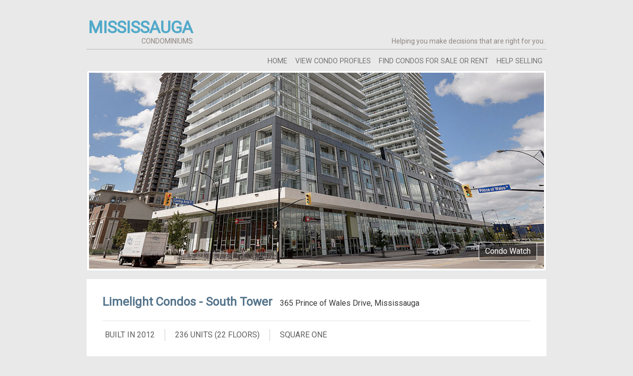

--- FILE ---
content_type: text/html; charset=UTF-8
request_url: https://www.mississaugacondominiums.ca/365-prince-of-wales-drive-limelight-condos-south.php
body_size: 9151
content:
<!DOCTYPE html>
<html lang="en">
<head>
    
    
    <meta charset="utf-8">
    <meta http-equiv="X-UA-Compatible" content="IE=edge">
    <meta name="viewport" content="width=device-width, initial-scale=1">
    <title>365 Prince of Wales Drive | Limelight Condos - South Tower | Mississauga Condos</title>
    <meta name="description" content="365 Prince of Wales Drive is the south tower of Limelight Condos.  It offers 236 units on 22 floors and access to a 12,000 square foot indoor-outdoor amenity area.  Floor plans range from 439 foot studios to 1,276 square feet.">
    <!-- Load Style Sheets and Google Analytics -->
    <!-- Google Fonts - Roboto -->
<link href="https://fonts.googleapis.com/css?family=Roboto&display=swap" rel="stylesheet"> 

<!-- Bootstrap -->
<link rel="stylesheet" href="https://stackpath.bootstrapcdn.com/bootstrap/4.4.1/css/bootstrap.min.css" integrity="sha384-Vkoo8x4CGsO3+Hhxv8T/Q5PaXtkKtu6ug5TOeNV6gBiFeWPGFN9MuhOf23Q9Ifjh" crossorigin="anonymous">

<!-- Custom Styles -->
<link rel="stylesheet" href="css/styles.css" type="text/css">

<!-- Fav Icon -->
<link rel="SHORTCUT ICON" href="https://www.jamesneil.com/favicon.ico"> <!-- ColorBox Styles -->
<link rel="stylesheet" href="css/colorbox.css" type="text/css"><!-- Global site tag (gtag.js) - Google Analytics -->
<script async src="https://www.googletagmanager.com/gtag/js?id=UA-1124729-12"></script>
<script>
  window.dataLayer = window.dataLayer || [];
  function gtag(){dataLayer.push(arguments);}
  gtag('js', new Date());

  gtag('config', 'UA-1124729-12');
</script>    <!-- Lazy Loader for Images Script -->
    <script src="js/lazysizes.min.js" async=""></script>
</head>
    <body>
        <!-- Header Content Section -->   
        <div class="container">
    <header>
        <div class="row" id="header-banner">
            <div id="header-left">
                <h1>Mississauga</h1>
                <h2>condominiums</h2>
            </div>
            <div id="header-right">
                <h3>Helping you make decisions that are right for you.</h3>
            </div>
        </div>

        <div class="row justify-content-end" id="main-navigation">
            <nav class="navbar navbar-expand-md navbar-light">
                  <button class="navbar-toggler" type="button" data-toggle="collapse" data-target="#main-navbar-collapse-1" aria-controls="main-navbar-collapse-1" aria-expanded="false" aria-label="Toggle navigation">
                    <span class="navbar-toggler-icon"></span>
                  </button>

                  <div class="collapse navbar-collapse" id="main-navbar-collapse-1">
                    <ul class="navbar-nav mr-auto">
                      <li class="nav-item homepage">
                        <a class="nav-link" href="index.php">home</a>
                      </li>
                      <li class="nav-item profiles">
                        <a class="nav-link" href="mississauga-condo-profiles.php">view condo profiles</a>
                      </li>
                      <li class="nav-item search">
                        <a class="nav-link" href="search-condos-for-sale-or-rent-mississauga.php">find condos for sale or rent</a>
                      </li>
                        <li class="nav-item selling">
                        <a class="nav-link" href="help-selling-your-condo.php">help selling</a>
                      </li>
                    </ul>               
                  </div>
            </nav>
        </div><!-- /.row main navigation--> 
    </header>
</div>        <!-- End of Header Content Section -->  
        
        <!-- Main Image Section -->  
        <div class="container main-img p-0 mb-3">            
            <img src="images-profiles/365-prince-of-wales-drive-limelight-condos-south/365-prince-of-wales-drive-limelight-condos-south-main.jpg" alt="Limelight Condos - South Tower at 365 Prince of Wales Drive, Mississauga" class="img-fluid img-thumbnail">
            <a href="mississauga-condo-watch.php?address=365 Prince of Wales Drive" role="button" class="btn btn-condo-watch">Condo Watch</a>
        </div>      
        <!-- End of Main Image Section -->
        
        <!-- Main Content Section -->
        <main role="main">
            <div class="container main-content">
                <div class="row align-items-baseline">
                    <div class="col-12 col-sm-auto pr-0">
                        <h1 class="property-name">Limelight Condos - South Tower</h1>
                    </div>
                    <div class="col">
                        <h1 class="property-address">365 Prince of Wales Drive, Mississauga</h1>
                    </div>
                </div>
                
                <hr>
                <div class="row mb-2">
                    <div class="col">
                        <ul class="property-details">
                            <li>
                                Built in 2012                            </li>
                            <li>
                                236 units (22 floors)                            </li>
                            <li>
                                Square One                            </li>
                        </ul>
                    </div>
                </div>
                <div class="row mb-4">
                    <div class="col">
                        <p>Limelight is Daniels’ seventh tower located within the Mississauga City Centre and offers a 22 and 32 floor tower with a total of 589 suites. Fresh and vibrant, Limelight's glass towers illuminate the Mississauga skyline with shining beacons of light.</p><p>Daniels has incorporated a number of green initiatives for the building including a car share program, bicycle spaces and Limelight’s unique rooftop terrace featuring a Greenhouse and Gardening Terrace.</p><p>Residents will receive an exclusive membership to a 12,000 square foot indoor/outdoor amenity area featuring a full court gym, a Fitness Centre, Home Theatre, Media Lounge, Party Room and Outdoor Terrace with two BBQ areas, a billiards table and a double-sided fireplace.</p><p>Limelight is the newest addition to Daniels 23-acre master planned community featuring a new three-acre community park, retail venues and public art, all connected by a pedestrian-friendly mews that will run through the centre of the neighbourhood.</p><p>The Limelight Condos are set in Mississauga's city centre, overlooking a 3 acre park. Square One shopping center, Mississauga Living Arts Center, YMCA, Mississauga Central Library, Mississauga City Hall, Mississauga Transit Central bus terminal, Coliseum and Silver City cinemas, and Highway 403 are all just minutes away.</p>                        <div class="row">
                            <div class="col">
                                <h3 class="property-subheading">Floorplan Options</h3>
                                <span class="property-subheading-aside">
                                    (439 - 1,276 sq ft)
                                </span>
                            </div>
                        </div>
                        <p>1 Bedroom, 1 Bedroom Plus Den, 2 Bedroom, Studio/Bachelor</p>
                        <div class="row">
                            <div class="col">
                                <h3 class="property-subheading">Amenities</h3>
                            </div>
                        </div>
                        <p>Party Room, Gym or Fitness Room, Patio Area, Barbecues, Billiards, Whirlpool or Hot Tub, Sauna, Tennis Court</p>
                        <div class="row">
                            <div class="col">
                                <h3 class="property-subheading">Maintenance</h3>
                                <span class="property-subheading-aside">
                                    ($305 - $525 per month)
                                </span>
                            </div>
                        </div>
                        <p>Common Element Maintenance and Insurance, Water, Heat, Parking</p>
                        <p class="profile-price">Pricing: $220,000 to $430,000</p>
                        
                        <a href="search-condos-for-sale-or-rent-mississauga.php" role="button" class="btn btn-search btn-block">Search Mississauga Condos For Sale or Rent</a>
                    </div>
                </div>

            <!-- Featured Images Rows-->
            <div class="row">
                                    <div class="col-xs-12 col-sm-6 col-lg-4">
                        <a class='gallery' href='images-profiles/365-prince-of-wales-drive-limelight-condos-south/365-prince-of-wales-drive-limelight-condos-south-feature.jpg' title=""><img  class="lazyload img-fluid img-thumbnail shadow-sm mb-4" alt="Limelight Condos - South Tower at 365 Prince of Wales Drive, Mississauga" data-src="images-profiles/365-prince-of-wales-drive-limelight-condos-south/365-prince-of-wales-drive-limelight-condos-south-feature.jpg"></a>
                    </div>                    <div class="col-xs-12 col-sm-6 col-lg-4">
                        <a class='gallery' href='images-profiles/365-prince-of-wales-drive-limelight-condos-south/365-prince-of-wales-drive-limelight-condos-south-entrance.jpg' title=""><img  class="lazyload img-fluid img-thumbnail shadow-sm mb-4" alt="Building Entrance" data-src="images-profiles/365-prince-of-wales-drive-limelight-condos-south/365-prince-of-wales-drive-limelight-condos-south-entrance.jpg"></a>
                    </div>                    <div class="col-xs-12 col-sm-6 col-lg-4">
                        <a class='gallery' href='images-profiles/365-prince-of-wales-drive-limelight-condos-south/365-prince-of-wales-drive-limelight-condos-south-lobby.jpg' title=""><img  class="lazyload img-fluid img-thumbnail shadow-sm mb-4" alt="Lobby" data-src="images-profiles/365-prince-of-wales-drive-limelight-condos-south/365-prince-of-wales-drive-limelight-condos-south-lobby.jpg"></a>
                    </div>                    <div class="col-xs-12 col-sm-6 col-lg-4">
                        <a class='gallery' href='images-profiles/365-prince-of-wales-drive-limelight-condos-south/limelight-condos-common.jpg' title=""><img  class="lazyload img-fluid img-thumbnail shadow-sm mb-4" alt="Common Areas" data-src="images-profiles/365-prince-of-wales-drive-limelight-condos-south/limelight-condos-common.jpg"></a>
                    </div>                    <div class="col-xs-12 col-sm-6 col-lg-4">
                        <a class='gallery' href='images-profiles/365-prince-of-wales-drive-limelight-condos-south/limelight-condos-party.jpg' title=""><img  class="lazyload img-fluid img-thumbnail shadow-sm mb-4" alt="Lounge Area" data-src="images-profiles/365-prince-of-wales-drive-limelight-condos-south/limelight-condos-party.jpg"></a>
                    </div>                    <div class="col-xs-12 col-sm-6 col-lg-4">
                        <a class='gallery' href='images-profiles/365-prince-of-wales-drive-limelight-condos-south/limelight-condos-fitness.jpg' title=""><img  class="lazyload img-fluid img-thumbnail shadow-sm mb-4" alt="Fitness Room" data-src="images-profiles/365-prince-of-wales-drive-limelight-condos-south/limelight-condos-fitness.jpg"></a>
                    </div>                    <div class="col-xs-12 col-sm-6 col-lg-4">
                        <a class='gallery' href='images-profiles/365-prince-of-wales-drive-limelight-condos-south/limelight-condos-gym.jpg' title=""><img  class="lazyload img-fluid img-thumbnail shadow-sm mb-4" alt="Gym" data-src="images-profiles/365-prince-of-wales-drive-limelight-condos-south/limelight-condos-gym.jpg"></a>
                    </div>                    <div class="col-xs-12 col-sm-6 col-lg-4">
                        <a class='gallery' href='images-profiles/365-prince-of-wales-drive-limelight-condos-south/limelight-condos-theatre.jpg' title=""><img  class="lazyload img-fluid img-thumbnail shadow-sm mb-4" alt="Theatre" data-src="images-profiles/365-prince-of-wales-drive-limelight-condos-south/limelight-condos-theatre.jpg"></a>
                    </div>                    <div class="col-xs-12 col-sm-6 col-lg-4">
                        <a class='gallery' href='images-profiles/365-prince-of-wales-drive-limelight-condos-south/limelight-condos-patio.jpg' title=""><img  class="lazyload img-fluid img-thumbnail shadow-sm mb-4" alt="Patio Area" data-src="images-profiles/365-prince-of-wales-drive-limelight-condos-south/limelight-condos-patio.jpg"></a>
                    </div>                    <div class="col-xs-12 col-sm-6 col-lg-4">
                        <a class='gallery' href='images-profiles/365-prince-of-wales-drive-limelight-condos-south/limelight-condos-unit.jpg' title=""><img  class="lazyload img-fluid img-thumbnail shadow-sm mb-4" alt="Unit Layout" data-src="images-profiles/365-prince-of-wales-drive-limelight-condos-south/limelight-condos-unit.jpg"></a>
                    </div>                    <div class="col-xs-12 col-sm-6 col-lg-4">
                        <a class='gallery' href='images-profiles/365-prince-of-wales-drive-limelight-condos-south/limelight-condos-unit2.jpg' title=""><img  class="lazyload img-fluid img-thumbnail shadow-sm mb-4" alt="Unit Sample" data-src="images-profiles/365-prince-of-wales-drive-limelight-condos-south/limelight-condos-unit2.jpg"></a>
                    </div>            </div>
            <!-- End of Featured Images -->
            
            <!-- Map  -->
            <div class="row mb-2">
                <div class="col">
                    <div id="map-canvas" class="img-fluid shadow-sm"></div>
                </div>
            </div>
            <!-- End of Map -->
                
            <!-- Other Area Condos -->
            <h3 class="property-subheading mb-3 mt-4">Other Condo Options In Square One</h3>            <div class="row align-items-center mb-4">
                <div class="col-sm-12 col-md-5 mb-2 mb-md-0">
                    <a href="156-enfield-place-the-tiara-condos.php"><img  class="lazyload img-fluid img-thumbnail shadow-sm" data-src="images-profiles/156-enfield-place-the-tiara-condos/156-enfield-place-the-tiara-condos-feature.jpg" alt=""></a>
                </div><!--
                --><div class="col-sm-12 col-md-7 mb-0 px-4 pl-md-0">
                    <a href="156-enfield-place-the-tiara-condos.php"><h2>The Tiara Condos - 156 Enfield Place</h2></a>
                    <p class="mb-0">Built by the Tridel Group in 2003, The Tiara is a 25 floor building offering 285 suites. 156 Enfield Place has excellent building amenities and floor plans ranging from 620-1,786 square feet <br><strong>$270,000 - $650</strong></p>
                </div>
            </div>              <div class="row align-items-center mb-4">
                <div class="col-sm-12 col-md-5 mb-2 mb-md-0">
                    <a href="220-burnhamthorpe-road-west-citygate-ii.php"><img  class="lazyload img-fluid img-thumbnail shadow-sm" data-src="images-profiles/220-burnhamthorpe-road-west-citygate-ii/220-burnhamthorpe-road-west-citygate-ii-feature.jpg" alt="Citygate II at 220 Burnhamthorpe Road West, Mississauga"></a>
                </div><!--
                --><div class="col-sm-12 col-md-7 mb-0 px-4 pl-md-0">
                    <a href="220-burnhamthorpe-road-west-citygate-ii.php"><h2>Citygate II - 220 Burnhamthorpe Road West</h2></a>
                    <p class="mb-0">City Gate II is one of the first developments to offer lofts in Mississauga. Built by Davies Smith Developments in 2006 it offers floor plans between 542 and 1,644 square feet and is located at 220 Burnhamthorpe Road West. <br><strong>$230,000 - $560,000</strong></p>
                </div>
            </div>              <div class="row align-items-center mb-4">
                <div class="col-sm-12 col-md-5 mb-2 mb-md-0">
                    <a href="3504-hurontario-street-eden-park-condos.php"><img  class="lazyload img-fluid img-thumbnail shadow-sm" data-src="images-profiles/3504-hurontario-street-eden-park-condos/3504-hurontario-street-eden-park-condos-feature.jpg" alt="Eden Park Condos in Square One at 3504 Hurontario Street, Mississauga"></a>
                </div><!--
                --><div class="col-sm-12 col-md-7 mb-0 px-4 pl-md-0">
                    <a href="3504-hurontario-street-eden-park-condos.php"><h2>Eden Park Condos - 3504 Hurontario Street</h2></a>
                    <p class="mb-0">3504 Hurontario Street is Amacon's first project in Mississauga's City Centre, Eden Park Condos has 300 units on 33 floors. Spacious floor plans and luxurious finishes and amenities. <br><strong>$260,000 - $510,000</strong></p>
                </div>
            </div>              <div class="row align-items-center mb-4">
                <div class="col-sm-12 col-md-5 mb-2 mb-md-0">
                    <a href="200-robert-speck-parkway-sherwood-towers.php"><img  class="lazyload img-fluid img-thumbnail shadow-sm" data-src="images-profiles/200-robert-speck-parkway-sherwood-towers/200-robert-speck-parkway-sherwood-towers-feature.jpg" alt="Sherwood Towers in Square One at 200 Robert Speck Parkway, Mississauga"></a>
                </div><!--
                --><div class="col-sm-12 col-md-7 mb-0 px-4 pl-md-0">
                    <a href="200-robert-speck-parkway-sherwood-towers.php"><h2>Sherwood Towers - 200 Robert Speck Parkway</h2></a>
                    <p class="mb-0">Sherwood Towers at 200 Robert Speck Parkway were built in 1983.  The 20 story building houses 161 suites with two bedroom plus solarium up to four bedroom floor plans. <br><strong>$280,000 - $610,000</strong></p>
                </div>
            </div>              <div class="row align-items-center mb-4">
                <div class="col-sm-12 col-md-5 mb-2 mb-md-0">
                    <a href="223-webb-drive-onyx-condos.php"><img  class="lazyload img-fluid img-thumbnail shadow-sm" data-src="images-profiles/223-webb-drive-onyx-condos/223-webb-drive-onyx-condos-feature.jpg" alt="Onyx Condos and Lofts in Square One at 223 Webb Drive, Mississauga"></a>
                </div><!--
                --><div class="col-sm-12 col-md-7 mb-0 px-4 pl-md-0">
                    <a href="223-webb-drive-onyx-condos.php"><h2>Onyx Condos and Lofts - 223 Webb Drive</h2></a>
                    <p class="mb-0">Onyx Condos and Lofts is a modern and chic 36 floor building with 353 suites. Floor plans at 223 Webb Drive offer between 532 and 1,350 square feet. Built by Davies Smith Development in 2011. <br><strong>$270,000 - $480,000</strong></p>
                </div>
            </div>              <div class="row align-items-center mb-4">
                <div class="col-sm-12 col-md-5 mb-2 mb-md-0">
                    <a href="3939-duke-of-york-boulevard-citygate-condos.php"><img  class="lazyload img-fluid img-thumbnail shadow-sm" data-src="images-profiles/3939-duke-of-york-boulevard-citygate-condos/3939-duke-of-york-boulevard-citygate-condos-feature.jpg" alt="Citygate Condos at 3939 Duke of York Boulevard in Square One, Mississauga"></a>
                </div><!--
                --><div class="col-sm-12 col-md-7 mb-0 px-4 pl-md-0">
                    <a href="3939-duke-of-york-boulevard-citygate-condos.php"><h2>Citygate Condos - 3939 Duke of York Boulevard</h2></a>
                    <p class="mb-0">CityGate Condos at 3939 Duke of York Boulevard near Square One in Mississauga was built in 2005 and offers 310 units.  One of the first buildings to offer lofts in Mississauga, the units range from 452 up to 1,745 square feet. <br><strong>$260,000 - $590,000</strong></p>
                </div>
            </div>              <div class="row align-items-center mb-4">
                <div class="col-sm-12 col-md-5 mb-2 mb-md-0">
                    <a href="3880-3888-duke-of-york-boulevard-ovation-condos.php"><img  class="lazyload img-fluid img-thumbnail shadow-sm" data-src="images-profiles/3880-3888-duke-of-york-boulevard-ovation-condos/3880-3888-duke-of-york-boulevard-ovation-condos-feature.jpg" alt="Ovation Condos at 3880 and 3888 Duke of York Boulevard Mississauga - Square One Condos"></a>
                </div><!--
                --><div class="col-sm-12 col-md-7 mb-0 px-4 pl-md-0">
                    <a href="3880-3888-duke-of-york-boulevard-ovation-condos.php"><h2>Ovation Condos - 3880-3888 Duke of York Boulevard</h2></a>
                    <p class="mb-0">Two stylish towers (32 and 34 floors) offering 471 units. Built by Tridel in 2004, Ovation Condos offers floor plans between 584 and 3,338 square feet. Excellent fitness and recreation facilities. <br><strong>$250,000 - $1,320,000</strong></p>
                </div>
            </div>              <div class="row align-items-center mb-4">
                <div class="col-sm-12 col-md-5 mb-2 mb-md-0">
                    <a href="25-35-trailwood-drive-anaheim-towers.php"><img  class="lazyload img-fluid img-thumbnail shadow-sm" data-src="images-profiles/25-35-trailwood-drive-anaheim-towers/25-35-trailwood-drive-anaheim-towers-feature.jpg" alt="Anaheim Towers at 25 and 35 Trailwood Drive, Mississauga"></a>
                </div><!--
                --><div class="col-sm-12 col-md-7 mb-0 px-4 pl-md-0">
                    <a href="25-35-trailwood-drive-anaheim-towers.php"><h2>Anaheim Towers - 25-35 Trailwood Drive</h2></a>
                    <p class="mb-0">The Anaheim Towers at 25 and 35 Trailwood Drive is an established development with two 24-floor towers.  Mostly two bedroom floor plans around 1,000 square feet. <br><strong>$260,000 - $405,000</strong></p>
                </div>
            </div>              <div class="row align-items-center mb-4">
                <div class="col-sm-12 col-md-5 mb-2 mb-md-0">
                    <a href="50-60-absolute-avenue-marilyn-monroe-condos.php"><img  class="lazyload img-fluid img-thumbnail shadow-sm" data-src="images-profiles/50-60-absolute-avenue-marilyn-monroe-condos/50-60-absolute-avenue-marilyn-monroe-condos-feature.jpg" alt="Marilyn Monroe Condos at 50 and 60 Absolute Avenue in Mississauga"></a>
                </div><!--
                --><div class="col-sm-12 col-md-7 mb-0 px-4 pl-md-0">
                    <a href="50-60-absolute-avenue-marilyn-monroe-condos.php"><h2>Marilyn Monroe Condos - 50-60 Absolute Avenue</h2></a>
                    <p class="mb-0">The final two towers of the five tower complex known as Absolute World. These curvy condos are called the Marilyn Monroe condos and are the result of an international design contest and are 56 and 50 floors. <br><strong>$225,000 - $1,400,000</strong></p>
                </div>
            </div>              <div class="row align-items-center mb-4">
                <div class="col-sm-12 col-md-5 mb-2 mb-md-0">
                    <a href="335-rathburn-road-west-universal-condos.php"><img  class="lazyload img-fluid img-thumbnail shadow-sm" data-src="images-profiles/335-rathburn-road-west-universal-condos/335-rathburn-road-west-universal-condos-feature.jpg" alt="Universal Condos near Square One at 335 Rathburn Road West, Mississauga"></a>
                </div><!--
                --><div class="col-sm-12 col-md-7 mb-0 px-4 pl-md-0">
                    <a href="335-rathburn-road-west-universal-condos.php"><h2>Universal Condos - 335 Rathburn Road West</h2></a>
                    <p class="mb-0">Located at Rathburn and Confederation, Universal Condos is a 22 story building offers 296 units. One and two bedroom floor plans. Residents at 335 Rathburn Road West can enjoy the Universal Club with 20,000 square feet of amenities. <br><strong>$260,000 - $460,000</strong></p>
                </div>
            </div>              <div class="row align-items-center mb-4">
                <div class="col-sm-12 col-md-5 mb-2 mb-md-0">
                    <a href="225-webb-drive-solstice-condos.php"><img  class="lazyload img-fluid img-thumbnail shadow-sm" data-src="images-profiles/225-webb-drive-solstice-condos/225-webb-drive-solstice-condos-feature.jpg" alt="Solstice Condos and Lofts at 225 Webb Drive, Mississauga"></a>
                </div><!--
                --><div class="col-sm-12 col-md-7 mb-0 px-4 pl-md-0">
                    <a href="225-webb-drive-solstice-condos.php"><h2>Solstice Condos - 225 Webb Drive</h2></a>
                    <p class="mb-0">Built by Davies Smith in 2008, the Solstice Condos offers 375 suites on 38 floors. 225 Webb Drive is one of the few area options with 2-story loft floor plans. Residents can access 30,000 square feet of amenities on 5th and 6th floors. <br><strong>$255,000 - $520,000</strong></p>
                </div>
            </div>              <div class="row align-items-center mb-4">
                <div class="col-sm-12 col-md-5 mb-2 mb-md-0">
                    <a href="200-burnhamthorpe-road-east-compass-creek.php"><img  class="lazyload img-fluid img-thumbnail shadow-sm" data-src="images-profiles/200-burnhamthorpe-road-east-compass-creek/200-burnhamthorpe-road-east-compass-creek-feature.jpg" alt="Compass Creek Condos  at 200 Burnhamthorpe Road East, Mississauga"></a>
                </div><!--
                --><div class="col-sm-12 col-md-7 mb-0 px-4 pl-md-0">
                    <a href="200-burnhamthorpe-road-east-compass-creek.php"><h2>Compass Creek Condos - 200 Burnhamthorpe Road East</h2></a>
                    <p class="mb-0">Compass Creek Condos is a Kaneff-built, 17 floor condominium building with 147 suites. Floor plans at 200 Burnhamthorpe Road East range from 540 to 1,295 square feet with one and two bedroom layouts. <br><strong>$245,000 - $440,000</strong></p>
                </div>
            </div>              <div class="row align-items-center mb-4">
                <div class="col-sm-12 col-md-5 mb-2 mb-md-0">
                    <a href="3515-kariya-drive-eve-condos.php"><img  class="lazyload img-fluid img-thumbnail shadow-sm" data-src="images-profiles/3515-kariya-drive-eve-condos/3515-kariya-drive-eve-condos-feature.jpg" alt="Eve Condos in Square One at 3515 Kariya Drive, Mississauga"></a>
                </div><!--
                --><div class="col-sm-12 col-md-7 mb-0 px-4 pl-md-0">
                    <a href="3515-kariya-drive-eve-condos.php"><h2>Eve Condos - 3515 Kariya Drive</h2></a>
                    <p class="mb-0">At 32 floors, Amacon's Eve Condos offers 276 units. Modern, open concept floor plans and quality finishes make 3515 Kariya Drive a popular option in Square One. Plenty of amenities at the Eve Club. <br><strong>$250,000 - $530,000</strong></p>
                </div>
            </div>              <div class="row align-items-center mb-4">
                <div class="col-sm-12 col-md-5 mb-2 mb-md-0">
                    <a href="4450-4460-4470-tucana-court-city-view-condos.php"><img  class="lazyload img-fluid img-thumbnail shadow-sm" data-src="images-profiles/4450-4460-4470-tucana-court-city-view-condos/4450-4460-4470-tucana-court-city-view-condos-feature.jpg" alt="City View Condos at 4450-4460-4470 Tucana Court in the Square One area of Mississauga"></a>
                </div><!--
                --><div class="col-sm-12 col-md-7 mb-0 px-4 pl-md-0">
                    <a href="4450-4460-4470-tucana-court-city-view-condos.php"><h2>City View Condos - 4450-4460-4470 Tucana Court</h2></a>
                    <p class="mb-0">City View Condos at 4450, 4460 and 4470 Tucana Court is located in Mississuaga's vibrant City Centre.  The three buildings were built in the early 1990s and offer 650 suites. <br><strong>$200,000 - $585,000</strong></p>
                </div>
            </div>              <div class="row align-items-center mb-4">
                <div class="col-sm-12 col-md-5 mb-2 mb-md-0">
                    <a href="3605-kariya-drive-the-towne-condos.php"><img  class="lazyload img-fluid img-thumbnail shadow-sm" data-src="images-profiles/3605-kariya-drive-the-towne-condos/3605-kariya-drive-the-towne-condos-feature.jpg" alt="The Towne Condos at 3605 Kariya Drive, Mississauga"></a>
                </div><!--
                --><div class="col-sm-12 col-md-7 mb-0 px-4 pl-md-0">
                    <a href="3605-kariya-drive-the-towne-condos.php"><h2>The Towne Condos - 3605 Kariya Drive</h2></a>
                    <p class="mb-0">Located at 3605 Kariya Drive in Mississauga, the more established Towne Condos is a 23 floor, 297 suite development built by Tridel in 1988. Larger floor plans and good range of building amenities. <br><strong>$240,000 - $510,000</strong></p>
                </div>
            </div>              <div class="row align-items-center mb-4">
                <div class="col-sm-12 col-md-5 mb-2 mb-md-0">
                    <a href="388-prince-of-wales-drive-one-park-tower-condos.php"><img  class="lazyload img-fluid img-thumbnail shadow-sm" data-src="images-profiles/388-prince-of-wales-drive-one-park-tower-condos/388-prince-of-wales-drive-one-park-tower-condos-feature.jpg" alt="One Park Tower Condos at 388 Prince of Wales Drive, Mississauga"></a>
                </div><!--
                --><div class="col-sm-12 col-md-7 mb-0 px-4 pl-md-0">
                    <a href="388-prince-of-wales-drive-one-park-tower-condos.php"><h2>One Park Tower Condos - 388 Prince of Wales Drive</h2></a>
                    <p class="mb-0">Daniels-built, 38 floor building offering 407 suites at 388 Prince of Wales Drive. Floor plans at One Park Tower range from 565 up to 1,076 square feet. Modern finishes and amenities including Club 38 overlooking the city. <br><strong>$265,000 - $540,000</strong></p>
                </div>
            </div>              <div class="row align-items-center mb-4">
                <div class="col-sm-12 col-md-5 mb-2 mb-md-0">
                    <a href="55-kingsbridge-garden-circle-the-mansion-condos.php"><img  class="lazyload img-fluid img-thumbnail shadow-sm" data-src="images-profiles/55-kingsbridge-garden-circle-the-mansion-condos/55-kingsbridge-garden-circle-the-mansion-condos-feature.jpg" alt="The Mansion Condos at 55 Kingsbridge Garden Circle, Mississauga"></a>
                </div><!--
                --><div class="col-sm-12 col-md-7 mb-0 px-4 pl-md-0">
                    <a href="55-kingsbridge-garden-circle-the-mansion-condos.php"><h2>The Mansion Condos - 55 Kingsbridge Garden Circle</h2></a>
                    <p class="mb-0">Luxurious and spacious, The Mansion Condos offers 331 units on 23 floors. Many suites at 55 Kingsbridge Garden Circle have been updated and the large floor plans make these a great choice. <br><strong>$245,000 - $650,000</strong></p>
                </div>
            </div>              <div class="row align-items-center mb-4">
                <div class="col-sm-12 col-md-5 mb-2 mb-md-0">
                    <a href="700-constellation-drive-constellation-place.php"><img  class="lazyload img-fluid img-thumbnail shadow-sm" data-src="images-profiles/700-constellation-drive-constellation-place/700-constellation-drive-constellation-place-feature.jpg" alt="Constellation Place at 700 Constellation Drive, Mississauga"></a>
                </div><!--
                --><div class="col-sm-12 col-md-7 mb-0 px-4 pl-md-0">
                    <a href="700-constellation-drive-constellation-place.php"><h2>Constellation Place - 700 Constellation Drive</h2></a>
                    <p class="mb-0">Located at Mavis and Eglinton, Constellation Place was built in 1990 and offer large two and two bedroom plus den floor plans.  Residents enjoy a long list of building amenities at 700 Constellation Drive. <br><strong>$245,000 - $380,000</strong></p>
                </div>
            </div>              <div class="row align-items-center mb-4">
                <div class="col-sm-12 col-md-5 mb-2 mb-md-0">
                    <a href="385-prince-of-wales-drive-chicago-condos.php"><img  class="lazyload img-fluid img-thumbnail shadow-sm" data-src="images-profiles/385-prince-of-wales-drive-chicago-condos/385-prince-of-wales-drive-chicago-condos-feature.jpg" alt="Chicago Condos at 385 Prince of Wales Drive, Mississauga"></a>
                </div><!--
                --><div class="col-sm-12 col-md-7 mb-0 px-4 pl-md-0">
                    <a href="385-prince-of-wales-drive-chicago-condos.php"><h2>Chicago Condos - 385 Prince of Wales Drive</h2></a>
                    <p class="mb-0">The prestigious Chicago Condos is located in the heart of Mississauga's City Centre at 385 Prince of Wales Drive. It offers 417 suites on 35 floors along with a long list of building amenities. <br><strong>$225,000 - $480,000</strong></p>
                </div>
            </div>              <div class="row align-items-center mb-4">
                <div class="col-sm-12 col-md-5 mb-2 mb-md-0">
                    <a href="4080-4090-living-arts-drive-capital-towers.php"><img  class="lazyload img-fluid img-thumbnail shadow-sm" data-src="images-profiles/4080-4090-living-arts-drive-capital-towers/4080-4090-living-arts-drive-capital-towers-feature.jpg" alt="Capital Towers in Square One at 4080 and 4090 Living Arts Drive, Mississauga"></a>
                </div><!--
                --><div class="col-sm-12 col-md-7 mb-0 px-4 pl-md-0">
                    <a href="4080-4090-living-arts-drive-capital-towers.php"><h2>Capital Towers - 4080-4090 Living Arts Drive</h2></a>
                    <p class="mb-0">4080 and 4090 Living Arts Drive is a two tower development built by Daniels Corporation in 2006. Capital Towers showcases luxurious finishes and 14,000 square feet of amenities. Floor plans range from 569 to 1,492 square feet. <br><strong>$245,000 - $580,000</strong></p>
                </div>
            </div>              <div class="row align-items-center mb-4">
                <div class="col-sm-12 col-md-5 mb-2 mb-md-0">
                    <a href="310-burnhamthorpe-road-west-grand-ovation.php"><img  class="lazyload img-fluid img-thumbnail shadow-sm" data-src="images-profiles/310-burnhamthorpe-road-west-grand-ovation/310-burnhamthorpe-road-west-grand-ovation-feature.jpg" alt="Grand Ovation Condos in City Centre at 310 Burnhamthorpe Road West, Mississauga"></a>
                </div><!--
                --><div class="col-sm-12 col-md-7 mb-0 px-4 pl-md-0">
                    <a href="310-burnhamthorpe-road-west-grand-ovation.php"><h2>Grand Ovation Condos - 310 Burnhamthorpe Road West</h2></a>
                    <p class="mb-0">Built in 2008 by Tridel-Dorsay, 310 Burnhamthorpe Road West is a 34-storey building and the third phase of the Ovation community. The Grand Ovation offers 458 units and access to the impressive amenities list at Club Ovation. <br><strong>$270,000 - $520,000</strong></p>
                </div>
            </div>              <div class="row align-items-center mb-4">
                <div class="col-sm-12 col-md-5 mb-2 mb-md-0">
                    <a href="3525-kariya-drive-elle-condos.php"><img  class="lazyload img-fluid img-thumbnail shadow-sm" data-src="images-profiles/3525-kariya-drive-elle-condos/3525-kariya-drive-elle-condos-feature.jpg" alt=""></a>
                </div><!--
                --><div class="col-sm-12 col-md-7 mb-0 px-4 pl-md-0">
                    <a href="3525-kariya-drive-elle-condos.php"><h2>Elle Condos - 3525 Kariya Drive</h2></a>
                    <p class="mb-0">Elle Condos at 3525 Kariya Drive in Square One Mississauga is a 31 floor condominium building with 328 units.  Floor plans run from 555 up to 1,190 square feet. <br><strong>$255,000 - $560,000</strong></p>
                </div>
            </div>              <div class="row align-items-center mb-4">
                <div class="col-sm-12 col-md-5 mb-2 mb-md-0">
                    <a href="208-enfield-place-wide-suites-condos.php"><img  class="lazyload img-fluid img-thumbnail shadow-sm" data-src="images-profiles/208-enfield-place-wide-suites-condos/208-enfield-place-wide-suites-condos-feature.jpg" alt="Wide Suites Condos at 208 Enfield Place, Mississauga"></a>
                </div><!--
                --><div class="col-sm-12 col-md-7 mb-0 px-4 pl-md-0">
                    <a href="208-enfield-place-wide-suites-condos.php"><h2>Wide Suites Condos - 208 Enfield Place</h2></a>
                    <p class="mb-0">A different design concept from the Conservatory Group, 208 Enfield Place features wide, open floor plans with more windows. Suites range from 623 up to 1,438 square feet and Wide Suite Condos has a long list of amenities for residents. <br><strong>$260,000 - $530,000</strong></p>
                </div>
            </div>              <div class="row align-items-center mb-4">
                <div class="col-sm-12 col-md-5 mb-2 mb-md-0">
                    <a href="300-webb-drive-club-one-condos.php"><img  class="lazyload img-fluid img-thumbnail shadow-sm" data-src="images-profiles/300-webb-drive-club-one-condos/300-webb-drive-club-one-condos-feature.jpg" alt="Club One Condos in Square One at 300 Webb Drive, Mississauga"></a>
                </div><!--
                --><div class="col-sm-12 col-md-7 mb-0 px-4 pl-md-0">
                    <a href="300-webb-drive-club-one-condos.php"><h2>Club One Condos - 300 Webb Drive</h2></a>
                    <p class="mb-0">Club One is an established, 15-floor condominium in Mississauga's City Centre. The building at 300 Webb Drive offers 196 units with spacious floor plans at an affordable price range. <br><strong>$220,000 - $310,000</strong></p>
                </div>
            </div>              <div class="row align-items-center mb-4">
                <div class="col-sm-12 col-md-5 mb-2 mb-md-0">
                    <a href="400-webb-drive-centre-iv-condos.php"><img  class="lazyload img-fluid img-thumbnail shadow-sm" data-src="images-profiles/400-webb-drive-centre-iv-condos/400-webb-drive-centre-iv-condos-feature.jpg" alt="Centre IV Condos at 400 Webb Drive, Mississauga"></a>
                </div><!--
                --><div class="col-sm-12 col-md-7 mb-0 px-4 pl-md-0">
                    <a href="400-webb-drive-centre-iv-condos.php"><h2>Centre IV - 400 Webb Drive</h2></a>
                    <p class="mb-0">Built in 1991 by the Conservatory Group, this 23 story building at 400 Webb Drive offers 224 suites. Centre IV Condos has two bedroom and two bedroom plus den floor plans. <br><strong>$285,000 - $46,000</strong></p>
                </div>
            </div>              <div class="row align-items-center mb-4">
                <div class="col-sm-12 col-md-5 mb-2 mb-md-0">
                    <a href="50-kingsbridge-garden-circle-californian-condos.php"><img  class="lazyload img-fluid img-thumbnail shadow-sm" data-src="images-profiles/50-kingsbridge-garden-circle-californian-condos/50-kingsbridge-garden-circle-californian-condos-feature.jpg" alt="Californian Condos at 50 Kingsbridge Garden Circle in Square One Mississauga"></a>
                </div><!--
                --><div class="col-sm-12 col-md-7 mb-0 px-4 pl-md-0">
                    <a href="50-kingsbridge-garden-circle-californian-condos.php"><h2>Californian Condos - 50 Kingsbridge Garden Circle</h2></a>
                    <p class="mb-0">Californian Condos is located at 50 Kingsbridge Garden Circle near Square One.  Built in 1989 it offers 249 units between 700 and 1,200 square feet and a complete list of amenities. <br><strong>$235,000 - $370,000</strong></p>
                </div>
            </div>              <div class="row align-items-center mb-4">
                <div class="col-sm-12 col-md-5 mb-2 mb-md-0">
                    <a href="350-webb-drive-the-platinum-condos.php"><img  class="lazyload img-fluid img-thumbnail shadow-sm" data-src="images-profiles/350-webb-drive-the-platinum-condos/350-webb-drive-the-platinum-condos-feature.jpg" alt="The Platinum Condos in City Centre at 350 Webb Drive, Mississauga"></a>
                </div><!--
                --><div class="col-sm-12 col-md-7 mb-0 px-4 pl-md-0">
                    <a href="350-webb-drive-the-platinum-condos.php"><h2>The Platinum Condos - 350 Webb Drive</h2></a>
                    <p class="mb-0">The Platinum Condos is an established 22 floor condominium development offering 256 suites. Built in 1990, 350 Webb Drive has roomy one and two bedroom floor plans with solariums. <br><strong>$225,000 - $430,000</strong></p>
                </div>
            </div>              <div class="row align-items-center mb-4">
                <div class="col-sm-12 col-md-5 mb-2 mb-md-0">
                    <a href="330-burnhamthorpe-road-west-ultra-ovation-condos.php"><img  class="lazyload img-fluid img-thumbnail shadow-sm" data-src="images-profiles/330-burnhamthorpe-road-west-ultra-ovation-condos/330-burnhamthorpe-road-west-ultra-ovation-condos-feature.jpg" alt="Ultra Ovation Condos in Square One at 330 Burnhamthorpe Road West, Mississauga"></a>
                </div><!--
                --><div class="col-sm-12 col-md-7 mb-0 px-4 pl-md-0">
                    <a href="330-burnhamthorpe-road-west-ultra-ovation-condos.php"><h2>Ultra Ovation Condos - 330 Burnhamthorpe Road West</h2></a>
                    <p class="mb-0">The condos at 330 Burnhamthorpe Road West are the final phase of Tridel-Dorsay's masterplanned Ovation community, this 32 floor building was completed in 2010. Floor plans at Ultra Ovation range from 580 - 1,313 square feet. <br><strong>$250,000 - $580,000</strong></p>
                </div>
            </div>              <div class="row align-items-center mb-4">
                <div class="col-sm-12 col-md-5 mb-2 mb-md-0">
                    <a href="25-fairview-road-west-the-fairmont.php"><img  class="lazyload img-fluid img-thumbnail shadow-sm" data-src="images-profiles/25-fairview-road-west-the-fairmont/25-fairview-road-west-fairmont-condos-feature.jpg" alt="The Fairmount at 25 Fairview Road West, Mississauga"></a>
                </div><!--
                --><div class="col-sm-12 col-md-7 mb-0 px-4 pl-md-0">
                    <a href="25-fairview-road-west-the-fairmont.php"><h2>Fairmont Condos - 25 Fairview Road West</h2></a>
                    <p class="mb-0">Built in 1990, the Fairmont Condos at 25 Fairview Road West is a 15 storey building with 170 units ranging between 656 and 2,342 square feet. <br><strong>$210,000 - $490,000</strong></p>
                </div>
            </div>              <div class="row align-items-center mb-4">
                <div class="col-sm-12 col-md-5 mb-2 mb-md-0">
                    <a href="265-285-enfield-place-condos.php"><img  class="lazyload img-fluid img-thumbnail shadow-sm" data-src="images-profiles/265-285-enfield-place-condos/265-285-enfield-place-condos-feature.jpg" alt="Enfield Place Condos at 265 and 285 Enfield Place in Square One Mississauga"></a>
                </div><!--
                --><div class="col-sm-12 col-md-7 mb-0 px-4 pl-md-0">
                    <a href="265-285-enfield-place-condos.php"><h2>Enfield Place Condos - 265-285 Enfield Place</h2></a>
                    <p class="mb-0">Enfield Place is a two building development built by the Kerbel Group in the mid-90s.  The 22 floor buildings off 498 units, either with two bedrooms or two bedrooms plus a den/solarium. <br><strong>$270,000 - $415,000</strong></p>
                </div>
            </div>              <div class="row align-items-center mb-4">
                <div class="col-sm-12 col-md-5 mb-2 mb-md-0">
                    <a href="360-square-one-drive-limelight-condos-north.php"><img  class="lazyload img-fluid img-thumbnail shadow-sm" data-src="images-profiles/360-square-one-drive-limelight-condos-north/360-square-one-drive-limelight-condos-north-feature.jpg" alt="Limelight Condos - North Tower at 360 Square One Drive, Mississauga"></a>
                </div><!--
                --><div class="col-sm-12 col-md-7 mb-0 px-4 pl-md-0">
                    <a href="360-square-one-drive-limelight-condos-north.php"><h2>Limelight Condos - North Tower - 360 Square One Drive</h2></a>
                    <p class="mb-0">360 Square One Drive is the north tower of Limelight Condos.  It offers 381 units on 32 floors and access to a 12,000 square foot indoor-outdoor amenity area.  Floor plans range from 439 foot studios to 1,276 square feet. <br><strong>$225,000 - $430,000</strong></p>
                </div>
            </div>              <div class="row align-items-center mb-4">
                <div class="col-sm-12 col-md-5 mb-2 mb-md-0">
                    <a href="325-335-webb-drive-the-monarchy-condos.php"><img  class="lazyload img-fluid img-thumbnail shadow-sm" data-src="images-profiles/325-335-webb-drive-the-monarchy-condos/325-335-webb-drive-the-monarchy-condos-feature.jpg" alt="The Monarchy Condos at 325 and 335 Webb Drive, Mississauga"></a>
                </div><!--
                --><div class="col-sm-12 col-md-7 mb-0 px-4 pl-md-0">
                    <a href="325-335-webb-drive-the-monarchy-condos.php"><h2>The Monarchy Condos - 325-335 Webb Drive</h2></a>
                    <p class="mb-0">The Monarchy Condos offer spacious floor plans with solariums instead of balconies. These 22 floor towers have 512 units and were build by the Monarch Group in 1991. <br><strong>$275,000 - $710,000</strong></p>
                </div>
            </div>              <div class="row align-items-center mb-4">
                <div class="col-sm-12 col-md-5 mb-2 mb-md-0">
                    <a href="220-forum-drive-tuscany-gate-condos.php"><img  class="lazyload img-fluid img-thumbnail shadow-sm" data-src="images-profiles/220-forum-drive-tuscany-gate-condos/220-forum-drive-tuscany-gate-condos-feature.jpg" alt="Tuscany Gate Condos at 220 Forum Drive, Mississauga"></a>
                </div><!--
                --><div class="col-sm-12 col-md-7 mb-0 px-4 pl-md-0">
                    <a href="220-forum-drive-tuscany-gate-condos.php"><h2>Tuscany Gate Condos - 220 Forum Drive</h2></a>
                    <p class="mb-0">Neo-classical design inspired by the villas of Tuscany, this 20 floor building offers 236 suites. Built in 2008 by the Castle Group, 220 Forum drive has floor plans ranging from 515 up to over 1,700 square feet. <br><strong>$245,000 - $620,000</strong></p>
                </div>
            </div>              <div class="row align-items-center mb-4">
                <div class="col-sm-12 col-md-5 mb-2 mb-md-0">
                    <a href="50-eglinton-avenue-west-esprit-condos.php"><img  class="lazyload img-fluid img-thumbnail shadow-sm" data-src="images-profiles/50-eglinton-avenue-west-esprit-condos/50-eglinton-avenue-west-esprit-condos-feature.jpg" alt="Esprit Condos at 50 Eglinton Avenue West, Mississauga"></a>
                </div><!--
                --><div class="col-sm-12 col-md-7 mb-0 px-4 pl-md-0">
                    <a href="50-eglinton-avenue-west-esprit-condos.php"><h2>Esprit Condos - 50 Eglinton Avenue West</h2></a>
                    <p class="mb-0">Esprit Condos at 50 Eglinton Avenue West is an established, luxury condo building developed in 1992.  It offers one and two bedroom floor plans between 650 and 1,430 square feet.  Much of the common areas have been updated. <br><strong>$240,000 - $580</strong></p>
                </div>
            </div>              <div class="row align-items-center mb-4">
                <div class="col-sm-12 col-md-5 mb-2 mb-md-0">
                    <a href="250-webb-drive-the-odyssey.php"><img  class="lazyload img-fluid img-thumbnail shadow-sm" data-src="images-profiles/250-webb-drive-the-odyssey/250-webb-drive-the-odyssey-feature.jpg" alt="The Odyssey condominium building at 250 Webb Drive, Mississauga"></a>
                </div><!--
                --><div class="col-sm-12 col-md-7 mb-0 px-4 pl-md-0">
                    <a href="250-webb-drive-the-odyssey.php"><h2>The Odyssey - 250 Webb Drive</h2></a>
                    <p class="mb-0">With 15 floors and 265 suites, the Odyssey is an established condominium option in Mississauga's City Centre. Spacious two and three bedroom floor plans.  Many units have been updated. <br><strong>$270,000 - $430,000</strong></p>
                </div>
            </div>              <div class="row align-items-center mb-4">
                <div class="col-sm-12 col-md-5 mb-2 mb-md-0">
                    <a href="1-33-elm-drive-west-city-one-condos.php"><img  class="lazyload img-fluid img-thumbnail shadow-sm" data-src="images-profiles/1-33-elm-drive-west-city-one-condos/1-33-elm-drive-west-city-one-condos-feature.jpg" alt="City One Condos at 1 and 33 Elm Drive West in Square One Mississauga"></a>
                </div><!--
                --><div class="col-sm-12 col-md-7 mb-0 px-4 pl-md-0">
                    <a href="1-33-elm-drive-west-city-one-condos.php"><h2>City One Condos - 1 and 33 Elm Drive West</h2></a>
                    <p class="mb-0">With its distinctive roofline, City One Condos offers two 31 floor towers providing over 700 suites. 1 and 22 Elm Drive West has an excellent list of amenities and good range of floor plans. <br><strong>$265,000 - $540,000</strong></p>
                </div>
            </div>              <div class="row align-items-center mb-4">
                <div class="col-sm-12 col-md-5 mb-2 mb-md-0">
                    <a href="25-35-kingsbridge-garden-circle-skymark-west.php"><img  class="lazyload img-fluid img-thumbnail shadow-sm" data-src="images-profiles/25-35-kingsbridge-garden-circle-skymark-west/25-35-kingsbridge-garden-circle-skymark-west-feature.jpg" alt="Skymark West Condos at 25 and 35 Kingsbridge Garden Circle in Mississauga"></a>
                </div><!--
                --><div class="col-sm-12 col-md-7 mb-0 px-4 pl-md-0">
                    <a href="25-35-kingsbridge-garden-circle-skymark-west.php"><h2>Skymark West Condos - 25-35 Kingsbridge Garden Circle</h2></a>
                    <p class="mb-0">Tridel's luxurious Skymark West condo buildings offer five-star living with high end finishes and amenities. Built in 2000, these two 34 floor buildings sit at 25 and 35 Kingsbridge Garden Circle with 757 units between them. <br><strong>$265,000 - $1,370,000</strong></p>
                </div>
            </div>          
                
            </div>
        </main>
        <!-- End of Main Content Section -->
        
                    <!-- Footer Section -->
            <footer>
                <div class="container" id="footer">
                        <div class="row justify-content-center" id="footer-navigation">
                            <nav class="navbar navbar-expand-md navbar-light">
                                  <button class="navbar-toggler" type="button" data-toggle="collapse" data-target="#main-navbar-collapse-1" aria-controls="main-navbar-collapse-1" aria-expanded="false" aria-label="Toggle navigation">
                                    <span class="navbar-toggler-icon"></span>
                                  </button>

                                  <div class="collapse navbar-collapse" id="main-navbar-collapse-1">
                                    <ul class="navbar-nav mr-auto">
                                      <li class="nav-item homepage">
                                        <a class="nav-link" href="index.php">home</a>
                                      </li>
                                      <li class="nav-item profiles">
                                        <a class="nav-link" href="mississauga-condo-profiles.php">view condo profiles</a>
                                      </li>
                                      <li class="nav-item search">
                                        <a class="nav-link" href="search-condos-for-sale-or-rent-mississauga.php">find condos for sale or rent</a>
                                      </li>
                                        <li class="nav-item selling">
                                        <a class="nav-link" href="help-selling-your-condo.php">help selling</a>
                                      </li>
                                    </ul>

                                  </div>
                            </nav>
                        </div><!-- /.row navigation-->
                        <div class="row mt-2">
                            <div class="col-sm-12 footer-contact">
                                <div class="footer-contact-pic">
                                    <img src="images-layout/images-footer/james-neil-remax.jpg" class="rounded-circle"/>
                                </div>
                                <div class="footer-contact-copy">
                                    James Neil | <small>sales representative<br>
                                    RE/MAX Aboutowne Realty Corp.,Brokerage - 905.399.7253 <br> 
                                    <a href="mailto:james@jamesneil.com">james@jamesneil.com</a> | 
                                    <a href="http://www.jamesneil.com">www.jamesneil.com</a></small>
                                </div>
                            </div>
                        </div><!-- /.row contact -->
                        
                        <div class="row mb-2">
                            <div class="col">
                                <nav id="footer-nav-outside-links">
                                    <a href="https://www.oakvillecondos.ca" target="_blank" rel="noopener">Oakville Condos</a>
                                    | 
                                    <a href="https://www.burlingtoncondominiums.ca/" target="_blank" rel="noopener">Burlington Condos</a>
                                    | 
                                    <a href="https://www.waterloocondominiums.ca/" target="_blank" rel="noopener">Waterloo Condos</a>
                                    | 
                                    <a href="https://www.miltoncondos.ca/" target="_blank" rel="noopener">Milton Condos</a>
                                    | 
                                    <a href="https://www.mississaugacondominiums.ca/" target="_blank" rel="noopener">Mississauga Condos</a>
                                    | 
                                    <a href="https://www.hamilton-condominiums.ca/" target="_blank" rel="noopener">Hamilton Condos</a>
                                    |
                                    <a href="https://www.etobicokecondominiums.ca/" target="_blank" rel="noopener">Etobicoke Condos</a>
                                </nav>
                            </div>
                        </div><!-- /.row outside links-->
                    </div><!-- /.row footer-->         
                </div><!-- /.container
        <!-- End of Footer Section -->    
        </div><!-- #page-wrapper -->

        <!-- jQuery (necessary for Bootstrap's JavaScript plugins) -->
        
        <!-- jQuery (necessary for Bootstrap's JavaScript plugins) -->
        <script src="https://code.jquery.com/jquery-3.4.1.min.js" integrity="sha256-CSXorXvZcTkaix6Yvo6HppcZGetbYMGWSFlBw8HfCJo=" crossorigin="anonymous"></script>
        <!-- Include all compiled plugins (below), or include individual files as needed -->
        <script src="https://cdn.jsdelivr.net/npm/popper.js@1.16.0/dist/umd/popper.min.js" integrity="sha384-Q6E9RHvbIyZFJoft+2mJbHaEWldlvI9IOYy5n3zV9zzTtmI3UksdQRVvoxMfooAo" crossorigin="anonymous"></script>
        <script src="https://stackpath.bootstrapcdn.com/bootstrap/4.4.1/js/bootstrap.min.js" integrity="sha384-wfSDF2E50Y2D1uUdj0O3uMBJnjuUD4Ih7YwaYd1iqfktj0Uod8GCExl3Og8ifwB6" crossorigin="anonymous"></script>
        <script src="js/jquery.colorbox.js"></script>
       
        <!-- Color Box Javascript -->
        <script>
            jQuery('a.gallery').colorbox({rel:'colorbox-gallery'});
            // Make ColorBox responsive
            jQuery.colorbox.settings.maxWidth  = '95%';
            jQuery.colorbox.settings.maxHeight = '95%';

            // ColorBox resize function
            var resizeTimer;
            function resizeColorBox()
            {
                if (resizeTimer) clearTimeout(resizeTimer);
                resizeTimer = setTimeout(function() {
                        if (jQuery('#cboxOverlay').is(':visible')) {
                                jQuery.colorbox.load(true);
                        }
                }, 300);
            }

            // Resize ColorBox when resizing window or changing mobile device orientation
            jQuery(window).resize(resizeColorBox);
            window.addEventListener("orientationchange", resizeColorBox, false);
        </script>

        <!-- Google Map Scripting --> 
        <script>
        // Initialize and add the map
            function initMap() {
             
              // The map, centered at map lat long from database
              var map = new google.maps.Map(
                  document.getElementById('map-canvas'), {
                      zoom: 15, 
                      center: new google.maps.LatLng(43.589518, -79.647925),
                      mapTypeControl: false,
                      styles: [
                      {
                        "elementType": "geometry",
                        "stylers": [
                          {
                            "color": "#f5f5f5"
                          }
                        ]
                      },
                      {
                        "elementType": "labels.icon",
                        "stylers": [
                          {
                            "visibility": "off"
                          }
                        ]
                      },
                      {
                        "elementType": "labels.text.fill",
                        "stylers": [
                          {
                            "color": "#616161"
                          }
                        ]
                      },
                      {
                        "elementType": "labels.text.stroke",
                        "stylers": [
                          {
                            "color": "#f5f5f5"
                          }
                        ]
                      },
                      {
                        "featureType": "administrative.land_parcel",
                        "elementType": "labels.text.fill",
                        "stylers": [
                          {
                            "color": "#bdbdbd"
                          }
                        ]
                      },
                      {
                        "featureType": "poi",
                        "elementType": "geometry",
                        "stylers": [
                          {
                            "color": "#eeeeee"
                          }
                        ]
                      },
                      {
                        "featureType": "poi",
                        "elementType": "labels.text.fill",
                        "stylers": [
                          {
                            "color": "#757575"
                          }
                        ]
                      },
                      {
                        "featureType": "poi.park",
                        "elementType": "geometry",
                        "stylers": [
                          {
                            "color": "#e5e5e5"
                          }
                        ]
                      },
                      {
                        "featureType": "poi.park",
                        "elementType": "labels.text.fill",
                        "stylers": [
                          {
                            "color": "#9e9e9e"
                          }
                        ]
                      },
                      {
                        "featureType": "road",
                        "elementType": "geometry",
                        "stylers": [
                          {
                            "color": "#ffffff"
                          }
                        ]
                      },
                      {
                        "featureType": "road.arterial",
                        "elementType": "labels.text.fill",
                        "stylers": [
                          {
                            "color": "#757575"
                          }
                        ]
                      },
                      {
                        "featureType": "road.highway",
                        "elementType": "geometry",
                        "stylers": [
                          {
                            "color": "#dadada"
                          }
                        ]
                      },
                      {
                        "featureType": "road.highway",
                        "elementType": "labels.text.fill",
                        "stylers": [
                          {
                            "color": "#616161"
                          }
                        ]
                      },
                      {
                        "featureType": "road.local",
                        "elementType": "labels.text.fill",
                        "stylers": [
                          {
                            "color": "#9e9e9e"
                          }
                        ]
                      },
                      {
                        "featureType": "transit.line",
                        "elementType": "geometry",
                        "stylers": [
                          {
                            "color": "#e5e5e5"
                          }
                        ]
                      },
                      {
                        "featureType": "transit.station",
                        "elementType": "geometry",
                        "stylers": [
                          {
                            "color": "#eeeeee"
                          }
                        ]
                      },
                      {
                        "featureType": "water",
                        "elementType": "geometry",
                        "stylers": [
                          {
                            "color": "#c9c9c9"
                          }
                        ]
                      },
                      {
                        "featureType": "water",
                        "elementType": "labels.text.fill",
                        "stylers": [
                          {
                            "color": "#9e9e9e"
                          }
                        ]
                      }
                    ]
                  });
              // The marker, positioned at map lat long from database
              var marker = new google.maps.Marker({position: new google.maps.LatLng(43.589518, -79.647925), map: map, title:"25-35 Kingsbridge Garden Circle"});
            }
        </script>

        <script async defer src="https://maps.googleapis.com/maps/api/js?key=AIzaSyBEj4t3ib5EvWyDfMKZTawnXNEA0eNFR-Q&callback=initMap"></script> 
    </body>
</html>

--- FILE ---
content_type: text/css
request_url: https://www.mississaugacondominiums.ca/css/styles.css
body_size: 1843
content:
@charset "utf-8";
/* CSS Document */
/*  @import "css/styles-condo.css"; */

/* CSS Document */
/* Variables - Colours

blue: #76a3c5
dark blue: #56758c
light blue: #51abc6
aqua: #52a8c9
blue grey: #5f7078
blue green: #8ac9ca
light green: #bcd67b
dark green: #a0ba69
pink: #d8a0a1
orange: #e19665
dark orange: #dba46e
grey: #8f8681

*/

body {
  color: #383737;
  font-family: 'Roboto', sans-serif;
  font-size: 16px;
  text-rendering: optimizelegibility;
  background-color: #e9e9e9;
}
 
a {
    color: #337ab7;
}


/* Header */
#header-banner {
  height: 90px;
  position: relative;
  margin-top: 10px;
  margin-bottom: 5px;
  border-bottom: 1px solid #b6b6b6; }

#header-left {
  text-align: right;
  display: inline-block;
  position: absolute;
  top: 25px;
  left: 3px; }

#header-banner h1 {
  font-family: 'Roboto', sans-serif;
  font-style: normal;
  font-weight: 600;
  text-rendering: optimizeLegibility;
  text-transform: uppercase;
  letter-spacing: 0;
  font-size: 34px;
  color: #52a9c9;
  margin: 0; }

#header-banner h2 {
  font-family: 'Roboto', sans-serif;
  font-style: normal;
  font-weight: 500;
  text-rendering: optimizeLegibility;
  text-transform: uppercase;
  letter-spacing: 0;
  font-size: 14px;
  color: #8f8681;
  margin: 0; }

#header-right {
  display: inline-block;
  position: absolute;
  top: 60px;
  right: 3px; }

.header-remax {
  display: block;
  margin-left: auto;
  margin-right: auto; }

.header-remax-small {
  display: none; }

#header-banner h3 {
  font-family: 'Roboto', sans-serif;
  font-style: normal;
  font-weight: 500;
  text-rendering: optimizeLegibility;
  letter-spacing: 0;
  font-size: 14px;
  color: #8f8681;
  margin: 5px 0 0; }


/* Navigation */
.navbar {
    padding: 0px;
}
.nav-link {
    font-family: 'Roboto', sans-serif;
    text-transform: uppercase;
    font-weight: 500;
    font-size: 0.9em;
}

/* Nav - Highlight Active Page */
#homepage .homepage a,
#profiles .profiles a,
#search .search a,
#selling .selling a,
#about .about a,
#contact .contact a {
  color: #dba46e; }

/* Main Image */
.main-img {
  position: relative; }

.main-img-copy h1,
.main-img-copy h2 {
  letter-spacing: 0;
  color: #fff;
  font-size: 2.4em;
  font-weight: 500;
  line-height: 0.8em;
  position: absolute;
  top: 50%;
  left: 50%;
  margin-right: -50%; 
  transform: translate(-50%, -50%);
  text-shadow: 1px 1px 6px #000000;
  text-align: center; }

.btn-condo-watch {
  font-weight: 500; 
  color: #fff;
  background-color: rgba(0, 0, 0, 0.3);
  border-color: #fff;
  position: absolute;
  right: 2%;
  bottom: 5%; } 

.btn-condo-watch:hover,
.btn-condo-watch:focus,
.btn-condo-watch:active {
  color: #8f8681;
  border-color: #8f8681; }

/* Main Site Content */
.main-content {
  background-color: #FFF;
  position: relative; 
  padding: 2rem!important;
  margin-bottom: .25rem!important;
}

h1 {
  color: #56758c;
  font-size: 1.5em;
  font-weight: 700; }
 
h1.property-address {
    font-size: 1rem;
    font-weight: 500;
    color: #383737;
}

h2 {
  color: #56758c;
  font-size: 1em;
  font-weight: 700;
  margin: 5px 0; }
   
h3 {
  color: #56758c;
  font-size: 1em;
  font-weight: 600;
  margin-top: 20px; }

h3.property-subheading {
    display: inline-block;
    text-transform: uppercase; 
    margin-bottom: .25rem;
}

h3.contact-name {
    font-size: 1.5rem;
    margin-bottom: 0;
}

h4 {
    color: #dba46e;
    font-weight: 600;
}

.property-subheading-aside {
    font-size: .9rem;
    text-transform: uppercase; 
}

.contact-title {
    font-size: .8rem;
}

.contact-brokerage, .contact-phone, .contact-email, .contact-website {
    font-size: .9rem;
}

.main-content h4 {
  margin-top: 15px;
  margin-bottom: 5px; }
 
ul.property-details {
    list-style-type: none;
    padding-left: 5px;
} 
.property-details { 
    color: #5e5e5e; 
    text-transform: uppercase;
    display: inline-block;
}

.property-details li {
    float: left;
    margin-right: 20px;
    padding-right: 20px;
    border-right: 1px solid #ccc;
}
 
.property-details li:last-child {
    border-right: none;
}

.profile-price {
  font-weight: 600;
  color: #dba46e; }

/* Display Panels */
.panel-image {
    width: 125px; 
    border: 2px solid #56758c;
}

h2.panel-header {
    margin-left: -15px;
    margin-top: 50px;
    font-size: 1.25rem;
}

.panel-list {
    margin-left: -10px;
}

/* Map */
#map-canvas {
  border: 4px solid #FFF;
  border-radius: 4px; 
    height: 300px;
} 


/* Forms */

.btn-search {
  font-weight: 500;
  color: #56758c;
  background-color: #fff;
  border-color: #56758c;
  margin-bottom: 15px; }

.btn-search:hover,
.btn-search:focus,
.btn-search:active {
  color: #8f8681;
  background-color: #fff;
  border-color: #8f8681; }

.btn-primary {
    background-color: #56758c; 
    border-color: #56758c;
} 

.btn-primary:hover,
.btn-primary:focus
.btn-primary:active{
    color: #fff;
    background-color: #e19665;
    border-color: #e19665;
}

.form-heading {
  border-bottom: 1px solid #b6b6b6; }

#contact-form textarea {
  margin: 10px 0px; }

label {
    font-weight: 600;    
} 
 
label.checkbox-inline {
    color: #383737;
    font-weight: 500;
    margin-left: 10px;
}  

/* Footer */
#footer {
  text-align: center; }

ul.footer-nav {
  padding: 0; }
 
#footer .footer-nav li {
  display: inline;
  font-size: 0.75em; }
 
.footer-contact {
  padding-bottom: 20px; 
}

.footer-contact-pic {
    display: inline-block;
    height: 100px;
    vertical-align: middle;
}

.footer-contact-copy {
    display: inline-block;
    text-align: left;
    vertical-align: middle;
    border-left: 1px solid #b6b6b6;
    padding-left: 5px;
}

#footer-nav-outside-links a {
    font-size: 0.75em;
    margin-bottom: 2em;
} 

/* General Styling */

.left-border {
  border-left: 1px solid #b6b6b6;
  padding-left: 10px; }

.dark-blue {
  color: #5f7078; }

.vertical-center {
  display: inline-block;
  vertical-align: middle;
  float: none; }

.text-shrink {
  font-size: 0.7em; }

/* Large desktop */
@media (min-width: 992px) {
    .container {
        width: 930px;
    }
}
/* Portrait tablet to landscape and desktop */
/* Landscape phone to portrait tablet */
@media (max-width: 767px) {
    #header-banner h3 {
    font-size: 12px; }
    
  #contact-form .no-padding {
    padding-left: 10px;
    padding-right: 10px; }

  #contact-form input {
    margin: 0px 0px 10px; }

  #contact-form textarea {
    margin: 0px 0px 10px; }

    .formContactEmail { 
        padding-left: 0px;
        background-color: aqua;
    }
    .btn-condo-watch {
        font-size: 0.8rem;
    }
    h1 {
        font-size: 1rem;
    }
    
    /* Display Panels */
    .panel-image {
        width: 150px; 
        border: 2px solid #ecbf95;
    }

    h2.panel-header {
        margin-left: 0;
        margin-top: 15px;
        font-size: 1.25rem;
    }

    .panel-list {
        margin-left: 0;
    }
} 

/* Landscape phones and down */
@media (max-width: 480px) {
  /* Header */
  #header-banner {
    height: 60px; }

  #header-left {
    top: 18px; }
    
  #header-banner h1 {
    font-size: 24px; }

  #header-banner h2 {
    font-size: 8px; }
    
  #header-banner h3 {
    display: none; }
     
  .header-remax {
    display: none; }

  .header-remax-small {
    display: block;
    margin-left: auto;
    margin-right: auto; }

  .main-img-copy h1,
  .main-img-copy h2 {
    font-size: 20px; }
.text-shrink {
  font-size: 0.8em; 
    }
    
.property-details li {
    font-size: 12px;
    }
  #contact-form .no-padding {
    padding-left: 10px;
    padding-right: 10px; }

  #contact-form input {
    margin: 0px 0px 10px; } 

  #contact-form textarea {
    margin: 0px 0px 10px; }

/* Footer */
     
  .footer-contact-copy {
    text-align: center;
    border-left: 0;
    padding-left: 0;
    padding-top: 10px;  
}

}

/*# sourceMappingURL=styles-condo.css.map */


.main-img-copy {
    line-height: .8;
}
